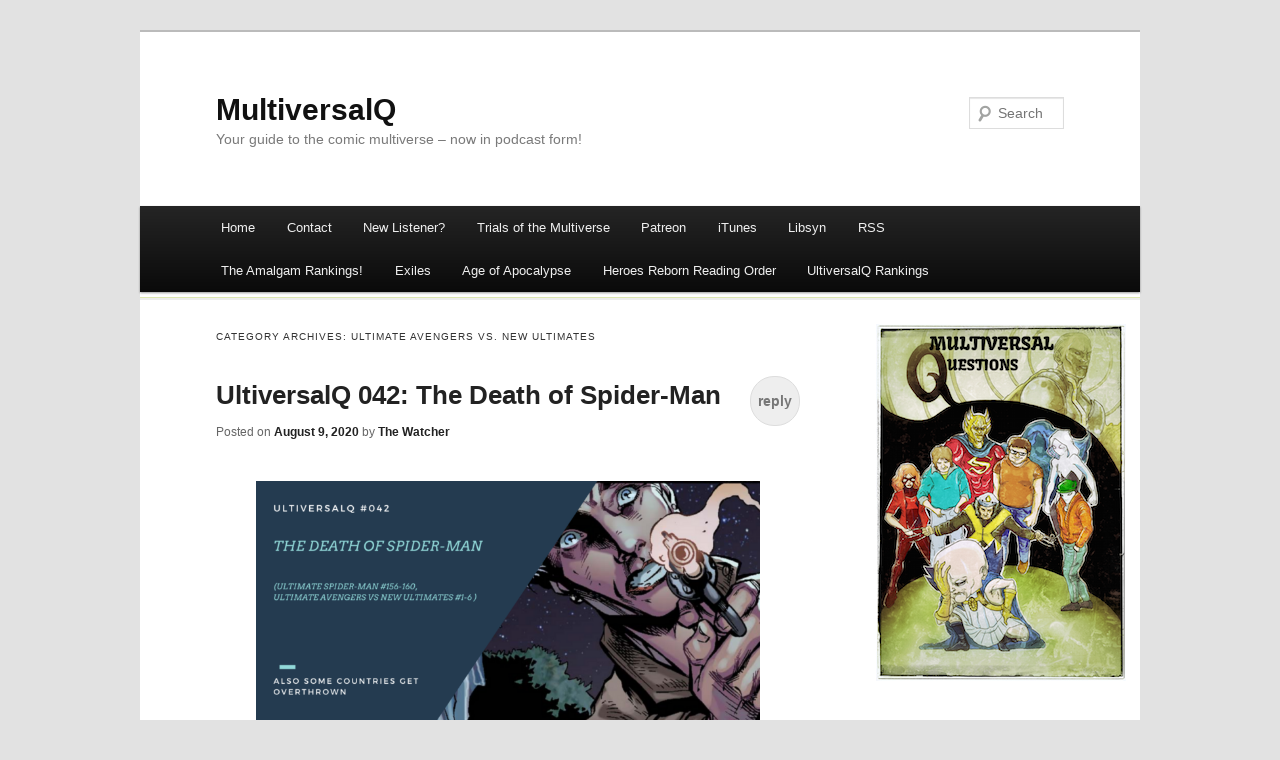

--- FILE ---
content_type: text/html; charset=UTF-8
request_url: https://www.multiversalq.com/category/podcast/ultiversalq/ultimate-avengers-vs-new-ultimates/
body_size: 9355
content:
<!DOCTYPE html>
<!--[if IE 7]>
<html id="ie7" lang="en-US">
<![endif]-->
<!--[if !IE 7]><!-->
<html lang="en-US">
<!--<![endif]-->
<head>
<meta charset="UTF-8" />
<meta name="viewport" content="width=device-width" />
<title>Ultimate Avengers vs. New Ultimates | MultiversalQ</title>
<link rel="profile" href="http://gmpg.org/xfn/11" />
<link rel="pingback" href="https://www.multiversalq.com/xmlrpc.php" />
<!--[if lt IE 9]>
<script src="https://www.multiversalq.com/wp-content/themes/duster/js/html5.js" type="text/javascript"></script>
<![endif]-->

<meta name='robots' content='max-image-preview:large' />
	<style>img:is([sizes="auto" i], [sizes^="auto," i]) { contain-intrinsic-size: 3000px 1500px }</style>
	<link rel="alternate" type="application/rss+xml" title="MultiversalQ &raquo; Feed" href="https://www.multiversalq.com/feed/" />
<link rel="alternate" type="application/rss+xml" title="MultiversalQ &raquo; Comments Feed" href="https://www.multiversalq.com/comments/feed/" />
<link rel="alternate" type="application/rss+xml" title="MultiversalQ &raquo; Ultimate Avengers vs. New Ultimates Category Feed" href="https://www.multiversalq.com/category/podcast/ultiversalq/ultimate-avengers-vs-new-ultimates/feed/" />
<script type="text/javascript">
/* <![CDATA[ */
window._wpemojiSettings = {"baseUrl":"https:\/\/s.w.org\/images\/core\/emoji\/16.0.1\/72x72\/","ext":".png","svgUrl":"https:\/\/s.w.org\/images\/core\/emoji\/16.0.1\/svg\/","svgExt":".svg","source":{"concatemoji":"https:\/\/www.multiversalq.com\/wp-includes\/js\/wp-emoji-release.min.js?ver=6.8.3"}};
/*! This file is auto-generated */
!function(s,n){var o,i,e;function c(e){try{var t={supportTests:e,timestamp:(new Date).valueOf()};sessionStorage.setItem(o,JSON.stringify(t))}catch(e){}}function p(e,t,n){e.clearRect(0,0,e.canvas.width,e.canvas.height),e.fillText(t,0,0);var t=new Uint32Array(e.getImageData(0,0,e.canvas.width,e.canvas.height).data),a=(e.clearRect(0,0,e.canvas.width,e.canvas.height),e.fillText(n,0,0),new Uint32Array(e.getImageData(0,0,e.canvas.width,e.canvas.height).data));return t.every(function(e,t){return e===a[t]})}function u(e,t){e.clearRect(0,0,e.canvas.width,e.canvas.height),e.fillText(t,0,0);for(var n=e.getImageData(16,16,1,1),a=0;a<n.data.length;a++)if(0!==n.data[a])return!1;return!0}function f(e,t,n,a){switch(t){case"flag":return n(e,"\ud83c\udff3\ufe0f\u200d\u26a7\ufe0f","\ud83c\udff3\ufe0f\u200b\u26a7\ufe0f")?!1:!n(e,"\ud83c\udde8\ud83c\uddf6","\ud83c\udde8\u200b\ud83c\uddf6")&&!n(e,"\ud83c\udff4\udb40\udc67\udb40\udc62\udb40\udc65\udb40\udc6e\udb40\udc67\udb40\udc7f","\ud83c\udff4\u200b\udb40\udc67\u200b\udb40\udc62\u200b\udb40\udc65\u200b\udb40\udc6e\u200b\udb40\udc67\u200b\udb40\udc7f");case"emoji":return!a(e,"\ud83e\udedf")}return!1}function g(e,t,n,a){var r="undefined"!=typeof WorkerGlobalScope&&self instanceof WorkerGlobalScope?new OffscreenCanvas(300,150):s.createElement("canvas"),o=r.getContext("2d",{willReadFrequently:!0}),i=(o.textBaseline="top",o.font="600 32px Arial",{});return e.forEach(function(e){i[e]=t(o,e,n,a)}),i}function t(e){var t=s.createElement("script");t.src=e,t.defer=!0,s.head.appendChild(t)}"undefined"!=typeof Promise&&(o="wpEmojiSettingsSupports",i=["flag","emoji"],n.supports={everything:!0,everythingExceptFlag:!0},e=new Promise(function(e){s.addEventListener("DOMContentLoaded",e,{once:!0})}),new Promise(function(t){var n=function(){try{var e=JSON.parse(sessionStorage.getItem(o));if("object"==typeof e&&"number"==typeof e.timestamp&&(new Date).valueOf()<e.timestamp+604800&&"object"==typeof e.supportTests)return e.supportTests}catch(e){}return null}();if(!n){if("undefined"!=typeof Worker&&"undefined"!=typeof OffscreenCanvas&&"undefined"!=typeof URL&&URL.createObjectURL&&"undefined"!=typeof Blob)try{var e="postMessage("+g.toString()+"("+[JSON.stringify(i),f.toString(),p.toString(),u.toString()].join(",")+"));",a=new Blob([e],{type:"text/javascript"}),r=new Worker(URL.createObjectURL(a),{name:"wpTestEmojiSupports"});return void(r.onmessage=function(e){c(n=e.data),r.terminate(),t(n)})}catch(e){}c(n=g(i,f,p,u))}t(n)}).then(function(e){for(var t in e)n.supports[t]=e[t],n.supports.everything=n.supports.everything&&n.supports[t],"flag"!==t&&(n.supports.everythingExceptFlag=n.supports.everythingExceptFlag&&n.supports[t]);n.supports.everythingExceptFlag=n.supports.everythingExceptFlag&&!n.supports.flag,n.DOMReady=!1,n.readyCallback=function(){n.DOMReady=!0}}).then(function(){return e}).then(function(){var e;n.supports.everything||(n.readyCallback(),(e=n.source||{}).concatemoji?t(e.concatemoji):e.wpemoji&&e.twemoji&&(t(e.twemoji),t(e.wpemoji)))}))}((window,document),window._wpemojiSettings);
/* ]]> */
</script>
<style id='wp-emoji-styles-inline-css' type='text/css'>

	img.wp-smiley, img.emoji {
		display: inline !important;
		border: none !important;
		box-shadow: none !important;
		height: 1em !important;
		width: 1em !important;
		margin: 0 0.07em !important;
		vertical-align: -0.1em !important;
		background: none !important;
		padding: 0 !important;
	}
</style>
<link rel='stylesheet' id='wp-block-library-css' href='https://www.multiversalq.com/wp-includes/css/dist/block-library/style.min.css?ver=6.8.3' type='text/css' media='all' />
<style id='classic-theme-styles-inline-css' type='text/css'>
/*! This file is auto-generated */
.wp-block-button__link{color:#fff;background-color:#32373c;border-radius:9999px;box-shadow:none;text-decoration:none;padding:calc(.667em + 2px) calc(1.333em + 2px);font-size:1.125em}.wp-block-file__button{background:#32373c;color:#fff;text-decoration:none}
</style>
<style id='global-styles-inline-css' type='text/css'>
:root{--wp--preset--aspect-ratio--square: 1;--wp--preset--aspect-ratio--4-3: 4/3;--wp--preset--aspect-ratio--3-4: 3/4;--wp--preset--aspect-ratio--3-2: 3/2;--wp--preset--aspect-ratio--2-3: 2/3;--wp--preset--aspect-ratio--16-9: 16/9;--wp--preset--aspect-ratio--9-16: 9/16;--wp--preset--color--black: #000000;--wp--preset--color--cyan-bluish-gray: #abb8c3;--wp--preset--color--white: #ffffff;--wp--preset--color--pale-pink: #f78da7;--wp--preset--color--vivid-red: #cf2e2e;--wp--preset--color--luminous-vivid-orange: #ff6900;--wp--preset--color--luminous-vivid-amber: #fcb900;--wp--preset--color--light-green-cyan: #7bdcb5;--wp--preset--color--vivid-green-cyan: #00d084;--wp--preset--color--pale-cyan-blue: #8ed1fc;--wp--preset--color--vivid-cyan-blue: #0693e3;--wp--preset--color--vivid-purple: #9b51e0;--wp--preset--gradient--vivid-cyan-blue-to-vivid-purple: linear-gradient(135deg,rgba(6,147,227,1) 0%,rgb(155,81,224) 100%);--wp--preset--gradient--light-green-cyan-to-vivid-green-cyan: linear-gradient(135deg,rgb(122,220,180) 0%,rgb(0,208,130) 100%);--wp--preset--gradient--luminous-vivid-amber-to-luminous-vivid-orange: linear-gradient(135deg,rgba(252,185,0,1) 0%,rgba(255,105,0,1) 100%);--wp--preset--gradient--luminous-vivid-orange-to-vivid-red: linear-gradient(135deg,rgba(255,105,0,1) 0%,rgb(207,46,46) 100%);--wp--preset--gradient--very-light-gray-to-cyan-bluish-gray: linear-gradient(135deg,rgb(238,238,238) 0%,rgb(169,184,195) 100%);--wp--preset--gradient--cool-to-warm-spectrum: linear-gradient(135deg,rgb(74,234,220) 0%,rgb(151,120,209) 20%,rgb(207,42,186) 40%,rgb(238,44,130) 60%,rgb(251,105,98) 80%,rgb(254,248,76) 100%);--wp--preset--gradient--blush-light-purple: linear-gradient(135deg,rgb(255,206,236) 0%,rgb(152,150,240) 100%);--wp--preset--gradient--blush-bordeaux: linear-gradient(135deg,rgb(254,205,165) 0%,rgb(254,45,45) 50%,rgb(107,0,62) 100%);--wp--preset--gradient--luminous-dusk: linear-gradient(135deg,rgb(255,203,112) 0%,rgb(199,81,192) 50%,rgb(65,88,208) 100%);--wp--preset--gradient--pale-ocean: linear-gradient(135deg,rgb(255,245,203) 0%,rgb(182,227,212) 50%,rgb(51,167,181) 100%);--wp--preset--gradient--electric-grass: linear-gradient(135deg,rgb(202,248,128) 0%,rgb(113,206,126) 100%);--wp--preset--gradient--midnight: linear-gradient(135deg,rgb(2,3,129) 0%,rgb(40,116,252) 100%);--wp--preset--font-size--small: 13px;--wp--preset--font-size--medium: 20px;--wp--preset--font-size--large: 36px;--wp--preset--font-size--x-large: 42px;--wp--preset--spacing--20: 0.44rem;--wp--preset--spacing--30: 0.67rem;--wp--preset--spacing--40: 1rem;--wp--preset--spacing--50: 1.5rem;--wp--preset--spacing--60: 2.25rem;--wp--preset--spacing--70: 3.38rem;--wp--preset--spacing--80: 5.06rem;--wp--preset--shadow--natural: 6px 6px 9px rgba(0, 0, 0, 0.2);--wp--preset--shadow--deep: 12px 12px 50px rgba(0, 0, 0, 0.4);--wp--preset--shadow--sharp: 6px 6px 0px rgba(0, 0, 0, 0.2);--wp--preset--shadow--outlined: 6px 6px 0px -3px rgba(255, 255, 255, 1), 6px 6px rgba(0, 0, 0, 1);--wp--preset--shadow--crisp: 6px 6px 0px rgba(0, 0, 0, 1);}:where(.is-layout-flex){gap: 0.5em;}:where(.is-layout-grid){gap: 0.5em;}body .is-layout-flex{display: flex;}.is-layout-flex{flex-wrap: wrap;align-items: center;}.is-layout-flex > :is(*, div){margin: 0;}body .is-layout-grid{display: grid;}.is-layout-grid > :is(*, div){margin: 0;}:where(.wp-block-columns.is-layout-flex){gap: 2em;}:where(.wp-block-columns.is-layout-grid){gap: 2em;}:where(.wp-block-post-template.is-layout-flex){gap: 1.25em;}:where(.wp-block-post-template.is-layout-grid){gap: 1.25em;}.has-black-color{color: var(--wp--preset--color--black) !important;}.has-cyan-bluish-gray-color{color: var(--wp--preset--color--cyan-bluish-gray) !important;}.has-white-color{color: var(--wp--preset--color--white) !important;}.has-pale-pink-color{color: var(--wp--preset--color--pale-pink) !important;}.has-vivid-red-color{color: var(--wp--preset--color--vivid-red) !important;}.has-luminous-vivid-orange-color{color: var(--wp--preset--color--luminous-vivid-orange) !important;}.has-luminous-vivid-amber-color{color: var(--wp--preset--color--luminous-vivid-amber) !important;}.has-light-green-cyan-color{color: var(--wp--preset--color--light-green-cyan) !important;}.has-vivid-green-cyan-color{color: var(--wp--preset--color--vivid-green-cyan) !important;}.has-pale-cyan-blue-color{color: var(--wp--preset--color--pale-cyan-blue) !important;}.has-vivid-cyan-blue-color{color: var(--wp--preset--color--vivid-cyan-blue) !important;}.has-vivid-purple-color{color: var(--wp--preset--color--vivid-purple) !important;}.has-black-background-color{background-color: var(--wp--preset--color--black) !important;}.has-cyan-bluish-gray-background-color{background-color: var(--wp--preset--color--cyan-bluish-gray) !important;}.has-white-background-color{background-color: var(--wp--preset--color--white) !important;}.has-pale-pink-background-color{background-color: var(--wp--preset--color--pale-pink) !important;}.has-vivid-red-background-color{background-color: var(--wp--preset--color--vivid-red) !important;}.has-luminous-vivid-orange-background-color{background-color: var(--wp--preset--color--luminous-vivid-orange) !important;}.has-luminous-vivid-amber-background-color{background-color: var(--wp--preset--color--luminous-vivid-amber) !important;}.has-light-green-cyan-background-color{background-color: var(--wp--preset--color--light-green-cyan) !important;}.has-vivid-green-cyan-background-color{background-color: var(--wp--preset--color--vivid-green-cyan) !important;}.has-pale-cyan-blue-background-color{background-color: var(--wp--preset--color--pale-cyan-blue) !important;}.has-vivid-cyan-blue-background-color{background-color: var(--wp--preset--color--vivid-cyan-blue) !important;}.has-vivid-purple-background-color{background-color: var(--wp--preset--color--vivid-purple) !important;}.has-black-border-color{border-color: var(--wp--preset--color--black) !important;}.has-cyan-bluish-gray-border-color{border-color: var(--wp--preset--color--cyan-bluish-gray) !important;}.has-white-border-color{border-color: var(--wp--preset--color--white) !important;}.has-pale-pink-border-color{border-color: var(--wp--preset--color--pale-pink) !important;}.has-vivid-red-border-color{border-color: var(--wp--preset--color--vivid-red) !important;}.has-luminous-vivid-orange-border-color{border-color: var(--wp--preset--color--luminous-vivid-orange) !important;}.has-luminous-vivid-amber-border-color{border-color: var(--wp--preset--color--luminous-vivid-amber) !important;}.has-light-green-cyan-border-color{border-color: var(--wp--preset--color--light-green-cyan) !important;}.has-vivid-green-cyan-border-color{border-color: var(--wp--preset--color--vivid-green-cyan) !important;}.has-pale-cyan-blue-border-color{border-color: var(--wp--preset--color--pale-cyan-blue) !important;}.has-vivid-cyan-blue-border-color{border-color: var(--wp--preset--color--vivid-cyan-blue) !important;}.has-vivid-purple-border-color{border-color: var(--wp--preset--color--vivid-purple) !important;}.has-vivid-cyan-blue-to-vivid-purple-gradient-background{background: var(--wp--preset--gradient--vivid-cyan-blue-to-vivid-purple) !important;}.has-light-green-cyan-to-vivid-green-cyan-gradient-background{background: var(--wp--preset--gradient--light-green-cyan-to-vivid-green-cyan) !important;}.has-luminous-vivid-amber-to-luminous-vivid-orange-gradient-background{background: var(--wp--preset--gradient--luminous-vivid-amber-to-luminous-vivid-orange) !important;}.has-luminous-vivid-orange-to-vivid-red-gradient-background{background: var(--wp--preset--gradient--luminous-vivid-orange-to-vivid-red) !important;}.has-very-light-gray-to-cyan-bluish-gray-gradient-background{background: var(--wp--preset--gradient--very-light-gray-to-cyan-bluish-gray) !important;}.has-cool-to-warm-spectrum-gradient-background{background: var(--wp--preset--gradient--cool-to-warm-spectrum) !important;}.has-blush-light-purple-gradient-background{background: var(--wp--preset--gradient--blush-light-purple) !important;}.has-blush-bordeaux-gradient-background{background: var(--wp--preset--gradient--blush-bordeaux) !important;}.has-luminous-dusk-gradient-background{background: var(--wp--preset--gradient--luminous-dusk) !important;}.has-pale-ocean-gradient-background{background: var(--wp--preset--gradient--pale-ocean) !important;}.has-electric-grass-gradient-background{background: var(--wp--preset--gradient--electric-grass) !important;}.has-midnight-gradient-background{background: var(--wp--preset--gradient--midnight) !important;}.has-small-font-size{font-size: var(--wp--preset--font-size--small) !important;}.has-medium-font-size{font-size: var(--wp--preset--font-size--medium) !important;}.has-large-font-size{font-size: var(--wp--preset--font-size--large) !important;}.has-x-large-font-size{font-size: var(--wp--preset--font-size--x-large) !important;}
:where(.wp-block-post-template.is-layout-flex){gap: 1.25em;}:where(.wp-block-post-template.is-layout-grid){gap: 1.25em;}
:where(.wp-block-columns.is-layout-flex){gap: 2em;}:where(.wp-block-columns.is-layout-grid){gap: 2em;}
:root :where(.wp-block-pullquote){font-size: 1.5em;line-height: 1.6;}
</style>
<link rel='stylesheet' id='duster-css' href='https://www.multiversalq.com/wp-content/themes/duster/style.css?ver=6.8.3' type='text/css' media='all' />
<style id='akismet-widget-style-inline-css' type='text/css'>

			.a-stats {
				--akismet-color-mid-green: #357b49;
				--akismet-color-white: #fff;
				--akismet-color-light-grey: #f6f7f7;

				max-width: 350px;
				width: auto;
			}

			.a-stats * {
				all: unset;
				box-sizing: border-box;
			}

			.a-stats strong {
				font-weight: 600;
			}

			.a-stats a.a-stats__link,
			.a-stats a.a-stats__link:visited,
			.a-stats a.a-stats__link:active {
				background: var(--akismet-color-mid-green);
				border: none;
				box-shadow: none;
				border-radius: 8px;
				color: var(--akismet-color-white);
				cursor: pointer;
				display: block;
				font-family: -apple-system, BlinkMacSystemFont, 'Segoe UI', 'Roboto', 'Oxygen-Sans', 'Ubuntu', 'Cantarell', 'Helvetica Neue', sans-serif;
				font-weight: 500;
				padding: 12px;
				text-align: center;
				text-decoration: none;
				transition: all 0.2s ease;
			}

			/* Extra specificity to deal with TwentyTwentyOne focus style */
			.widget .a-stats a.a-stats__link:focus {
				background: var(--akismet-color-mid-green);
				color: var(--akismet-color-white);
				text-decoration: none;
			}

			.a-stats a.a-stats__link:hover {
				filter: brightness(110%);
				box-shadow: 0 4px 12px rgba(0, 0, 0, 0.06), 0 0 2px rgba(0, 0, 0, 0.16);
			}

			.a-stats .count {
				color: var(--akismet-color-white);
				display: block;
				font-size: 1.5em;
				line-height: 1.4;
				padding: 0 13px;
				white-space: nowrap;
			}
		
</style>
<link rel="https://api.w.org/" href="https://www.multiversalq.com/wp-json/" /><link rel="alternate" title="JSON" type="application/json" href="https://www.multiversalq.com/wp-json/wp/v2/categories/1020" /><link rel="EditURI" type="application/rsd+xml" title="RSD" href="https://www.multiversalq.com/xmlrpc.php?rsd" />
<meta name="generator" content="WordPress 6.8.3" />
</head>

<body class="archive category category-ultimate-avengers-vs-new-ultimates category-1020 wp-theme-duster">
<div id="page" class="hfeed">
	<header id="branding" role="banner">
			<hgroup>
				<h1 id="site-title"><span><a href="https://www.multiversalq.com/" title="MultiversalQ" rel="home">MultiversalQ</a></span></h1>
				<h2 id="site-description">Your guide to the comic multiverse &#8211; now in podcast form!</h2>
			</hgroup>

			
							<form method="get" id="searchform" action="https://www.multiversalq.com/">
	<input type="text" class="field" name="s" id="s" placeholder="Search" />
	<input type="submit" class="submit" name="submit" id="searchsubmit" value="Search" />
</form>
			
			<nav id="access" role="navigation">
				<h1 class="section-heading">Main menu</h1>
				<div class="skip-link screen-reader-text"><a href="#content" title="Skip to content">Skip to content</a></div>

				<div class="menu-menu-1-container"><ul id="menu-menu-1" class="menu"><li id="menu-item-27" class="menu-item menu-item-type-custom menu-item-object-custom menu-item-home menu-item-27"><a href="https://www.multiversalq.com/">Home</a></li>
<li id="menu-item-28" class="menu-item menu-item-type-post_type menu-item-object-page menu-item-28"><a href="https://www.multiversalq.com/sample-page/">Contact</a></li>
<li id="menu-item-1443" class="menu-item menu-item-type-post_type menu-item-object-page menu-item-1443"><a href="https://www.multiversalq.com/new-listener/">New Listener?</a></li>
<li id="menu-item-29" class="menu-item menu-item-type-post_type menu-item-object-page menu-item-29"><a href="https://www.multiversalq.com/trial-of-the-multiverse/">Trials of the Multiverse</a></li>
<li id="menu-item-326" class="menu-item menu-item-type-custom menu-item-object-custom menu-item-326"><a href="https://www.patreon.com/lukeherr">Patreon</a></li>
<li id="menu-item-30" class="menu-item menu-item-type-custom menu-item-object-custom menu-item-30"><a href="https://itunes.apple.com/us/podcast/multiversalqs-podcast/id977047341">iTunes</a></li>
<li id="menu-item-646" class="menu-item menu-item-type-custom menu-item-object-custom menu-item-646"><a href="http://directory.libsyn.com/shows/view/id/multiversalq">Libsyn</a></li>
<li id="menu-item-31" class="menu-item menu-item-type-custom menu-item-object-custom menu-item-31"><a href="http://multiversalq.libsyn.com/rss">RSS</a></li>
<li id="menu-item-2232" class="menu-item menu-item-type-post_type menu-item-object-page menu-item-2232"><a href="https://www.multiversalq.com/the-amalgam-rankings/">The Amalgam Rankings!</a></li>
<li id="menu-item-2816" class="menu-item menu-item-type-taxonomy menu-item-object-category menu-item-2816"><a href="https://www.multiversalq.com/category/podcast/exiles/">Exiles</a></li>
<li id="menu-item-2817" class="menu-item menu-item-type-taxonomy menu-item-object-category menu-item-2817"><a href="https://www.multiversalq.com/category/podcast/age-of-apocalypse/">Age of Apocalypse</a></li>
<li id="menu-item-5383" class="menu-item menu-item-type-post_type menu-item-object-page menu-item-5383"><a href="https://www.multiversalq.com/heroes-reborn-reading-order/">Heroes Reborn Reading Order</a></li>
<li id="menu-item-7547" class="menu-item menu-item-type-post_type menu-item-object-page menu-item-7547"><a href="https://www.multiversalq.com/ultiversalq-rankings/">UltiversalQ Rankings</a></li>
</ul></div>			</nav><!-- #access -->
	</header><!-- #branding -->


	<div id="main">
<section id="primary">
	<div id="content" role="main">

		<header class="page-header">
			<h1 class="page-title">Category Archives: <span>Ultimate Avengers vs. New Ultimates</span></h1>

					</header>

		
				
			
	<article id="post-9302" class="post-9302 post type-post status-publish format-standard has-post-thumbnail hentry category-podcast category-ultimate-avengers-vs-new-ultimates category-ultimate-comics-spider-man category-ultimate-spider-man tag-death tag-gregory-stark tag-peter-parker">
		<header class="entry-header">
			<h1 class="entry-title"><a href="https://www.multiversalq.com/ultiversalq-042-the-death-of-spider-man/" rel="bookmark">UltiversalQ 042: The Death of Spider-Man</a></h1>

						<div class="entry-meta">
				<span class="sep">Posted on </span><a href="https://www.multiversalq.com/ultiversalq-042-the-death-of-spider-man/" rel="bookmark"><time class="entry-date" datetime="2020-08-09T20:12:20-04:00" pubdate>August 9, 2020</time></a> <span class="sep"> by </span> <span class="author vcard"><a class="url fn n" href="https://www.multiversalq.com/author/administrator/" title="View all posts by The Watcher">The Watcher</a></span>			</div><!-- .entry-meta -->
			
						<div class="comments-link">
				<a href="https://www.multiversalq.com/ultiversalq-042-the-death-of-spider-man/#respond"><span class="leave-reply">Reply</span></a>			</div>
					</header><!-- .entry-header -->

				<div class="entry-content">
			
<figure class="wp-block-image size-large is-resized"><img fetchpriority="high" decoding="async" src="https://www.multiversalq.com/wp-content/uploads/2020/08/UltiversalQ-042-2.png" alt="" class="wp-image-9301" width="512" height="256" srcset="https://www.multiversalq.com/wp-content/uploads/2020/08/UltiversalQ-042-2.png 1024w, https://www.multiversalq.com/wp-content/uploads/2020/08/UltiversalQ-042-2-300x150.png 300w, https://www.multiversalq.com/wp-content/uploads/2020/08/UltiversalQ-042-2-768x384.png 768w, https://www.multiversalq.com/wp-content/uploads/2020/08/UltiversalQ-042-2-1000x500.png 1000w, https://www.multiversalq.com/wp-content/uploads/2020/08/UltiversalQ-042-2-500x250.png 500w" sizes="(max-width: 512px) 100vw, 512px" /></figure>



<figure><iframe src="https://pinecast.com/player/a5d788e7-16e1-4802-a853-58618fd2da65?theme=thick" height="200" width="100%"></iframe></figure>



<p>Oh no! Luke and Devin spoiled it in the title of this comic! But luckily we didn&#8217;t spoil anything else! Like how the fallout of the Triskelion in Iran leads to problems or how Gregory Stark wants more Triskelions and some beefy boys have to stop him! Or wait, that was more spoilers…</p>



<p><strong>Comics Covered</strong></p>



<ul class="wp-block-list"><li>Ultimate Spider-Man #156-160</li><li>Ultimate Avengers vs. New Ultimates #1-6</li></ul>



<p>Check out the image gallery and show notes after the jump.</p>



 <a href="https://www.multiversalq.com/ultiversalq-042-the-death-of-spider-man/#more-9302" class="more-link">Continue reading <span class="meta-nav">&rarr;</span></a>					</div><!-- .entry-content -->
		
		<footer class="entry-meta">
						<span class="cat-links"><span class="entry-utility-prep entry-utility-prep-cat-links">Posted in</span> <a href="https://www.multiversalq.com/category/podcast/" rel="category tag">Podcast</a>, <a href="https://www.multiversalq.com/category/podcast/ultiversalq/ultimate-avengers-vs-new-ultimates/" rel="category tag">Ultimate Avengers vs. New Ultimates</a>, <a href="https://www.multiversalq.com/category/podcast/ultiversalq/ultimate-comics-spider-man/" rel="category tag">Ultimate Comics Spider-Man</a>, <a href="https://www.multiversalq.com/category/podcast/ultiversalq/ultimate-spider-man/" rel="category tag">Ultimate Spider-Man</a></span>
			<span class="sep"> | </span> <span class="tag-links"><span class="entry-utility-prep entry-utility-prep-tag-links">Tagged</span> <a href="https://www.multiversalq.com/tag/death/" rel="tag">death</a>, <a href="https://www.multiversalq.com/tag/gregory-stark/" rel="tag">gregory stark</a>, <a href="https://www.multiversalq.com/tag/peter-parker/" rel="tag">peter parker</a></span>			
						<span class="sep"> | </span>
			<span class="comments-link"><a href="https://www.multiversalq.com/ultiversalq-042-the-death-of-spider-man/#respond"><span class="leave-reply">Leave a reply</span></a></span>
			
					</footer><!-- #entry-meta -->
	</article><!-- #post-## -->

		
		
	</div><!-- #content -->
</section><!-- #primary -->

<div id="secondary" class="widget-area" role="complementary">
	<aside id="text-3" class="widget widget_text">			<div class="textwidget"><img src="https://www.multiversalq.com/wp-content/uploads/2015/03/multiversalqimg.png"></div>
		</aside>
		<aside id="recent-posts-2" class="widget widget_recent_entries">
		<h1 class="widget-title">RECENT POST</h1>
		<ul>
											<li>
					<a href="https://www.multiversalq.com/ultiversalq-53-devins-top-54-weezer-songs/">UltiversalQ 53: Devin&#8217;s Top 54 Weezer Songs</a>
											<span class="post-date">January 10, 2021</span>
									</li>
											<li>
					<a href="https://www.multiversalq.com/ultiversalq-52-teen-problemz/">UltiversalQ 52: Teen Problemz</a>
											<span class="post-date">December 27, 2020</span>
									</li>
											<li>
					<a href="https://www.multiversalq.com/episode-350-die-hard-2020/">Episode 350: Die Hard 2020</a>
											<span class="post-date">December 25, 2020</span>
									</li>
											<li>
					<a href="https://www.multiversalq.com/ultiversalq-51-phase-into-god-and-kill-him/">UltiversalQ 51: Phase Into God And Kill Him</a>
											<span class="post-date">December 13, 2020</span>
									</li>
											<li>
					<a href="https://www.multiversalq.com/ultiversalq-50-its-not-a-tumor/">UltiversalQ 50: It&#8217;s Not A Tumor</a>
											<span class="post-date">November 29, 2020</span>
									</li>
					</ul>

		</aside><aside id="archives-2" class="widget widget_archive"><h1 class="widget-title">ARCHIVES</h1>
			<ul>
					<li><a href='https://www.multiversalq.com/2021/01/'>January 2021</a></li>
	<li><a href='https://www.multiversalq.com/2020/12/'>December 2020</a></li>
	<li><a href='https://www.multiversalq.com/2020/11/'>November 2020</a></li>
	<li><a href='https://www.multiversalq.com/2020/10/'>October 2020</a></li>
	<li><a href='https://www.multiversalq.com/2020/09/'>September 2020</a></li>
	<li><a href='https://www.multiversalq.com/2020/08/'>August 2020</a></li>
	<li><a href='https://www.multiversalq.com/2020/07/'>July 2020</a></li>
	<li><a href='https://www.multiversalq.com/2020/06/'>June 2020</a></li>
	<li><a href='https://www.multiversalq.com/2020/05/'>May 2020</a></li>
	<li><a href='https://www.multiversalq.com/2020/04/'>April 2020</a></li>
	<li><a href='https://www.multiversalq.com/2020/03/'>March 2020</a></li>
	<li><a href='https://www.multiversalq.com/2020/02/'>February 2020</a></li>
	<li><a href='https://www.multiversalq.com/2020/01/'>January 2020</a></li>
	<li><a href='https://www.multiversalq.com/2019/12/'>December 2019</a></li>
	<li><a href='https://www.multiversalq.com/2019/11/'>November 2019</a></li>
	<li><a href='https://www.multiversalq.com/2019/10/'>October 2019</a></li>
	<li><a href='https://www.multiversalq.com/2019/09/'>September 2019</a></li>
	<li><a href='https://www.multiversalq.com/2019/08/'>August 2019</a></li>
	<li><a href='https://www.multiversalq.com/2019/07/'>July 2019</a></li>
	<li><a href='https://www.multiversalq.com/2019/06/'>June 2019</a></li>
	<li><a href='https://www.multiversalq.com/2019/05/'>May 2019</a></li>
	<li><a href='https://www.multiversalq.com/2019/04/'>April 2019</a></li>
	<li><a href='https://www.multiversalq.com/2019/03/'>March 2019</a></li>
	<li><a href='https://www.multiversalq.com/2019/02/'>February 2019</a></li>
	<li><a href='https://www.multiversalq.com/2019/01/'>January 2019</a></li>
	<li><a href='https://www.multiversalq.com/2018/12/'>December 2018</a></li>
	<li><a href='https://www.multiversalq.com/2018/11/'>November 2018</a></li>
	<li><a href='https://www.multiversalq.com/2018/10/'>October 2018</a></li>
	<li><a href='https://www.multiversalq.com/2018/09/'>September 2018</a></li>
	<li><a href='https://www.multiversalq.com/2018/08/'>August 2018</a></li>
	<li><a href='https://www.multiversalq.com/2018/07/'>July 2018</a></li>
	<li><a href='https://www.multiversalq.com/2018/06/'>June 2018</a></li>
	<li><a href='https://www.multiversalq.com/2018/05/'>May 2018</a></li>
	<li><a href='https://www.multiversalq.com/2018/04/'>April 2018</a></li>
	<li><a href='https://www.multiversalq.com/2018/03/'>March 2018</a></li>
	<li><a href='https://www.multiversalq.com/2018/02/'>February 2018</a></li>
	<li><a href='https://www.multiversalq.com/2018/01/'>January 2018</a></li>
	<li><a href='https://www.multiversalq.com/2017/12/'>December 2017</a></li>
	<li><a href='https://www.multiversalq.com/2017/11/'>November 2017</a></li>
	<li><a href='https://www.multiversalq.com/2017/10/'>October 2017</a></li>
	<li><a href='https://www.multiversalq.com/2017/09/'>September 2017</a></li>
	<li><a href='https://www.multiversalq.com/2017/08/'>August 2017</a></li>
	<li><a href='https://www.multiversalq.com/2017/07/'>July 2017</a></li>
	<li><a href='https://www.multiversalq.com/2017/06/'>June 2017</a></li>
	<li><a href='https://www.multiversalq.com/2017/05/'>May 2017</a></li>
	<li><a href='https://www.multiversalq.com/2017/04/'>April 2017</a></li>
	<li><a href='https://www.multiversalq.com/2017/03/'>March 2017</a></li>
	<li><a href='https://www.multiversalq.com/2017/02/'>February 2017</a></li>
	<li><a href='https://www.multiversalq.com/2017/01/'>January 2017</a></li>
	<li><a href='https://www.multiversalq.com/2016/12/'>December 2016</a></li>
	<li><a href='https://www.multiversalq.com/2016/11/'>November 2016</a></li>
	<li><a href='https://www.multiversalq.com/2016/10/'>October 2016</a></li>
	<li><a href='https://www.multiversalq.com/2016/09/'>September 2016</a></li>
	<li><a href='https://www.multiversalq.com/2016/08/'>August 2016</a></li>
	<li><a href='https://www.multiversalq.com/2016/07/'>July 2016</a></li>
	<li><a href='https://www.multiversalq.com/2016/06/'>June 2016</a></li>
	<li><a href='https://www.multiversalq.com/2016/05/'>May 2016</a></li>
	<li><a href='https://www.multiversalq.com/2016/04/'>April 2016</a></li>
	<li><a href='https://www.multiversalq.com/2016/03/'>March 2016</a></li>
	<li><a href='https://www.multiversalq.com/2016/02/'>February 2016</a></li>
	<li><a href='https://www.multiversalq.com/2016/01/'>January 2016</a></li>
	<li><a href='https://www.multiversalq.com/2015/12/'>December 2015</a></li>
	<li><a href='https://www.multiversalq.com/2015/11/'>November 2015</a></li>
	<li><a href='https://www.multiversalq.com/2015/10/'>October 2015</a></li>
	<li><a href='https://www.multiversalq.com/2015/09/'>September 2015</a></li>
	<li><a href='https://www.multiversalq.com/2015/08/'>August 2015</a></li>
	<li><a href='https://www.multiversalq.com/2015/07/'>July 2015</a></li>
	<li><a href='https://www.multiversalq.com/2015/06/'>June 2015</a></li>
	<li><a href='https://www.multiversalq.com/2015/05/'>May 2015</a></li>
	<li><a href='https://www.multiversalq.com/2015/04/'>April 2015</a></li>
	<li><a href='https://www.multiversalq.com/2015/03/'>March 2015</a></li>
			</ul>

			</aside><aside id="categories-2" class="widget widget_categories"><h1 class="widget-title">Categories</h1>
			<ul>
					<li class="cat-item cat-item-778"><a href="https://www.multiversalq.com/category/podcast/adventureview/">Adventureview</a>
</li>
	<li class="cat-item cat-item-378"><a href="https://www.multiversalq.com/category/podcast/age-of-apocalypse/">Age of Apocalypse</a>
</li>
	<li class="cat-item cat-item-1051"><a href="https://www.multiversalq.com/category/podcast/ultiversalq/all-new-ultimates/">All-New Ultimates</a>
</li>
	<li class="cat-item cat-item-61"><a href="https://www.multiversalq.com/category/bonus-content/">Bonus Content</a>
</li>
	<li class="cat-item cat-item-1041"><a href="https://www.multiversalq.com/category/podcast/ultiversalq/cataclysm/">Cataclysm</a>
</li>
	<li class="cat-item cat-item-1045"><a href="https://www.multiversalq.com/category/podcast/ultiversalq/cataclysm/cataclysm-the-ultimates/">Cataclysm: The Ultimates</a>
</li>
	<li class="cat-item cat-item-1043"><a href="https://www.multiversalq.com/category/podcast/ultiversalq/cataclysm/cataclysm-the-ultimates-last-stand/">Cataclysm: The Ultimates&#039; Last Stand</a>
</li>
	<li class="cat-item cat-item-1046"><a href="https://www.multiversalq.com/category/podcast/ultiversalq/cataclysm/cataclysm-ultimate-comics-spider-man/">Cataclysm: Ultimate Comics Spider-Man</a>
</li>
	<li class="cat-item cat-item-1044"><a href="https://www.multiversalq.com/category/podcast/ultiversalq/cataclysm/cataclysm-x-men/">Cataclysm: X-men</a>
</li>
	<li class="cat-item cat-item-224"><a href="https://www.multiversalq.com/category/contest/">Contest</a>
</li>
	<li class="cat-item cat-item-610"><a href="https://www.multiversalq.com/category/podcast/dc-one-million/">DC One Million</a>
</li>
	<li class="cat-item cat-item-404"><a href="https://www.multiversalq.com/category/podcast/exiles/">Exiles</a>
</li>
	<li class="cat-item cat-item-503"><a href="https://www.multiversalq.com/category/podcast/fan-week/">Fan Week</a>
</li>
	<li class="cat-item cat-item-634"><a href="https://www.multiversalq.com/category/podcast/heroes-reborn/">Heroes Reborn</a>
</li>
	<li class="cat-item cat-item-1049"><a href="https://www.multiversalq.com/category/podcast/holiday-special/">Holiday Special</a>
</li>
	<li class="cat-item cat-item-1042"><a href="https://www.multiversalq.com/category/podcast/ultiversalq/cataclysm/hunger/">Hunger</a>
</li>
	<li class="cat-item cat-item-641"><a href="https://www.multiversalq.com/category/podcast/interview/">Interview</a>
</li>
	<li class="cat-item cat-item-712"><a href="https://www.multiversalq.com/category/podcast/marvel-noir-month/">Marvel Noir Month</a>
</li>
	<li class="cat-item cat-item-821"><a href="https://www.multiversalq.com/category/podcast/marvel-zombies/">Marvel Zombies</a>
</li>
	<li class="cat-item cat-item-1052"><a href="https://www.multiversalq.com/category/podcast/ultiversalq/miles-morales-ultimate-spider-man/">Miles Morales: Ultimate Spider-Man</a>
</li>
	<li class="cat-item cat-item-420"><a href="https://www.multiversalq.com/category/podcast/multiversal-affiliates/">Multiversal Affiliates</a>
</li>
	<li class="cat-item cat-item-625"><a href="https://www.multiversalq.com/category/podcast/multiversalreq/">MultiversalReQ</a>
</li>
	<li class="cat-item cat-item-10"><a href="https://www.multiversalq.com/category/news/">News</a>
</li>
	<li class="cat-item cat-item-275"><a href="https://www.multiversalq.com/category/otherworldly-conversations/">Otherworldly Conversations</a>
</li>
	<li class="cat-item cat-item-2 current-cat-ancestor"><a href="https://www.multiversalq.com/category/podcast/">Podcast</a>
</li>
	<li class="cat-item cat-item-492"><a href="https://www.multiversalq.com/category/podcast/rpg/">RPG</a>
</li>
	<li class="cat-item cat-item-806"><a href="https://www.multiversalq.com/category/podcast/septangent/">SepTangent</a>
</li>
	<li class="cat-item cat-item-170"><a href="https://www.multiversalq.com/category/sketchbook/">Sketchbook</a>
</li>
	<li class="cat-item cat-item-1030"><a href="https://www.multiversalq.com/category/podcast/ultiversalq/spider-men/">Spider-Men</a>
</li>
	<li class="cat-item cat-item-444"><a href="https://www.multiversalq.com/category/podcast/struccimovies/">StrucciMovies</a>
</li>
	<li class="cat-item cat-item-1047"><a href="https://www.multiversalq.com/category/podcast/ultiversalq/cataclysm/survive/">Survive</a>
</li>
	<li class="cat-item cat-item-476"><a href="https://www.multiversalq.com/category/podcast/the-new-universe-series/">The New Universe Series</a>
</li>
	<li class="cat-item cat-item-880"><a href="https://www.multiversalq.com/category/podcast/ultiversalq/ultimates/">The Ultimates</a>
</li>
	<li class="cat-item cat-item-937"><a href="https://www.multiversalq.com/category/podcast/ultiversalq/ultimates/ultimates-2/">The Ultimates 2</a>
</li>
	<li class="cat-item cat-item-977"><a href="https://www.multiversalq.com/category/podcast/ultiversalq/ultimates/the-ultimates-3/">The Ultimates 3</a>
</li>
	<li class="cat-item cat-item-938"><a href="https://www.multiversalq.com/category/podcast/ultiversalq/ultimates/ultimates-annual/">The Ultimates Annual</a>
</li>
	<li class="cat-item cat-item-906"><a href="https://www.multiversalq.com/category/podcast/ultiversalq/ultimate-adventures/">Ultimate Adventures</a>
</li>
	<li class="cat-item cat-item-993"><a href="https://www.multiversalq.com/category/podcast/ultiversalq/ultimate-armor-wars/">Ultimate Armor Wars</a>
</li>
	<li class="cat-item cat-item-1020 current-cat"><a aria-current="page" href="https://www.multiversalq.com/category/podcast/ultiversalq/ultimate-avengers-vs-new-ultimates/">Ultimate Avengers vs. New Ultimates</a>
</li>
	<li class="cat-item cat-item-975"><a href="https://www.multiversalq.com/category/podcast/ultiversalq/ultimate-captain-america-annual/">Ultimate Captain America Annual</a>
</li>
	<li class="cat-item cat-item-999"><a href="https://www.multiversalq.com/category/podcast/ultiversalq/ultimate-comics-avengers/">Ultimate Comics Avengers</a>
</li>
	<li class="cat-item cat-item-1000"><a href="https://www.multiversalq.com/category/podcast/ultiversalq/ultimate-comics-avengers/ultimate-comics-avengers-2/">Ultimate Comics Avengers 2</a>
</li>
	<li class="cat-item cat-item-1015"><a href="https://www.multiversalq.com/category/podcast/ultiversalq/ultimate-comics-avengers/ultimate-comics-avengers-3/">Ultimate Comics Avengers 3</a>
</li>
	<li class="cat-item cat-item-1007"><a href="https://www.multiversalq.com/category/podcast/ultiversalq/ultimate-comics-doomsday/ultimate-comics-doom/">Ultimate Comics Doom</a>
</li>
	<li class="cat-item cat-item-1004"><a href="https://www.multiversalq.com/category/podcast/ultiversalq/ultimate-comics-doomsday/">Ultimate Comics Doomsday</a>
</li>
	<li class="cat-item cat-item-1005"><a href="https://www.multiversalq.com/category/podcast/ultiversalq/ultimate-comics-doomsday/ultimate-comics-enemy/">Ultimate Comics Enemy</a>
</li>
	<li class="cat-item cat-item-1025"><a href="https://www.multiversalq.com/category/podcast/ultiversalq/ultimate-comics-hawkeye/">Ultimate Comics Hawkeye</a>
</li>
	<li class="cat-item cat-item-1006"><a href="https://www.multiversalq.com/category/podcast/ultiversalq/ultimate-comics-doomsday/ultimate-comics-mystery/">Ultimate Comics Mystery</a>
</li>
	<li class="cat-item cat-item-995"><a href="https://www.multiversalq.com/category/podcast/ultiversalq/ultimate-comics-spider-man/">Ultimate Comics Spider-Man</a>
</li>
	<li class="cat-item cat-item-1022"><a href="https://www.multiversalq.com/category/podcast/ultiversalq/ultimate-comics-spider-man/ultimate-comics-spider-man-vol-2/">Ultimate Comics Spider-Man Vol 2</a>
</li>
	<li class="cat-item cat-item-1024"><a href="https://www.multiversalq.com/category/podcast/ultiversalq/ultimate-comics-ultimates/">Ultimate Comics Ultimates</a>
</li>
	<li class="cat-item cat-item-994"><a href="https://www.multiversalq.com/category/podcast/ultiversalq/ultimate-comics-x/">Ultimate Comics X</a>
</li>
	<li class="cat-item cat-item-1009"><a href="https://www.multiversalq.com/category/podcast/ultiversalq/ultimate-comics-captain-america/">Ultimate Comics: Captain America</a>
</li>
	<li class="cat-item cat-item-1026"><a href="https://www.multiversalq.com/category/ultimate-comics-hawkeye-2/">Ultimate Comics: Hawkeye</a>
</li>
	<li class="cat-item cat-item-1040"><a href="https://www.multiversalq.com/category/podcast/ultiversalq/ultimate-comics-iron-man/">Ultimate Comics: Iron Man</a>
</li>
	<li class="cat-item cat-item-1010"><a href="https://www.multiversalq.com/category/podcast/ultiversalq/ultimate-comics-new-ultimates/">Ultimate Comics: New Ultimates</a>
</li>
	<li class="cat-item cat-item-1011"><a href="https://www.multiversalq.com/category/podcast/ultiversalq/ultimate-comics-thor/">Ultimate Comics: Thor</a>
</li>
	<li class="cat-item cat-item-1029"><a href="https://www.multiversalq.com/category/podcast/ultiversalq/ultimate-comics-x-men/">Ultimate Comics: X-men</a>
</li>
	<li class="cat-item cat-item-864"><a href="https://www.multiversalq.com/category/podcast/ultiversalq/ultimate-daredevil/">Ultimate Daredevil</a>
</li>
	<li class="cat-item cat-item-865"><a href="https://www.multiversalq.com/category/podcast/ultiversalq/ultimate-elektra/">Ultimate Elektra</a>
</li>
	<li class="cat-item cat-item-931"><a href="https://www.multiversalq.com/category/podcast/ultiversalq/ultimate-galactus-trilogy/ultimate-extinction/">Ultimate Extinction</a>
</li>
	<li class="cat-item cat-item-1023"><a href="https://www.multiversalq.com/category/podcast/ultiversalq/ultimate-fallout/">Ultimate Fallout</a>
</li>
	<li class="cat-item cat-item-912"><a href="https://www.multiversalq.com/category/podcast/ultiversalq/ultimate-fantastic-four/">Ultimate Fantastic Four</a>
</li>
	<li class="cat-item cat-item-978"><a href="https://www.multiversalq.com/category/podcast/ultiversalq/ultimate-fantastic-four-xmen/">Ultimate Fantastic Four/Xmen</a>
</li>
	<li class="cat-item cat-item-979"><a href="https://www.multiversalq.com/category/podcast/ultiversalq/ultimate-fantastic-four-xmen/ultimate-fantastic-four-xmen-annual/">Ultimate Fantastic Four/Xmen Annual</a>
</li>
	<li class="cat-item cat-item-1050"><a href="https://www.multiversalq.com/category/podcast/ultiversalq/ultimate-ff/">Ultimate FF</a>
</li>
	<li class="cat-item cat-item-922"><a href="https://www.multiversalq.com/category/podcast/ultiversalq/ultimate-galactus-trilogy/">Ultimate Galactus Trilogy</a>
</li>
	<li class="cat-item cat-item-976"><a href="https://www.multiversalq.com/category/podcast/ultiversalq/ultimate-hulk-annual/">Ultimate Hulk Annual</a>
</li>
	<li class="cat-item cat-item-965"><a href="https://www.multiversalq.com/category/podcast/ultiversalq/ultimate-human/">Ultimate Human</a>
</li>
	<li class="cat-item cat-item-899"><a href="https://www.multiversalq.com/category/podcast/ultiversalq/ultimate-iron-man/">Ultimate Iron Man</a>
</li>
	<li class="cat-item cat-item-852"><a href="https://www.multiversalq.com/category/podcast/ultiversalq/ultimate-marvel-team-up/">Ultimate Marvel Team-Up</a>
</li>
	<li class="cat-item cat-item-923"><a href="https://www.multiversalq.com/category/podcast/ultiversalq/ultimate-galactus-trilogy/ultimate-nightmare/">Ultimate Nightmare</a>
</li>
	<li class="cat-item cat-item-985"><a href="https://www.multiversalq.com/category/podcast/ultiversalq/ultimate-origins/">Ultimate Origins</a>
</li>
	<li class="cat-item cat-item-962"><a href="https://www.multiversalq.com/category/podcast/ultiversalq/ultimate-power/">Ultimate Power</a>
</li>
	<li class="cat-item cat-item-924"><a href="https://www.multiversalq.com/category/podcast/ultiversalq/ultimate-galactus-trilogy/ultimate-secret/">Ultimate Secret</a>
</li>
	<li class="cat-item cat-item-907"><a href="https://www.multiversalq.com/category/podcast/ultiversalq/ultimate-six/">Ultimate Six</a>
</li>
	<li class="cat-item cat-item-851"><a href="https://www.multiversalq.com/category/podcast/ultiversalq/ultimate-spider-man/">Ultimate Spider-Man</a>
</li>
	<li class="cat-item cat-item-944"><a href="https://www.multiversalq.com/category/podcast/ultiversalq/ultimate-spider-man/ultimate-spider-man-annual/">Ultimate Spider-Man Annual</a>
</li>
	<li class="cat-item cat-item-930"><a href="https://www.multiversalq.com/category/podcast/ultiversalq/ultimate-vision/">Ultimate Vision</a>
</li>
	<li class="cat-item cat-item-901"><a href="https://www.multiversalq.com/category/podcast/ultiversalq/ultimate-war/">Ultimate War</a>
</li>
	<li class="cat-item cat-item-951"><a href="https://www.multiversalq.com/category/podcast/ultiversalq/ultimate-wolverine-vs-hulk/">Ultimate Wolverine vs Hulk</a>
</li>
	<li class="cat-item cat-item-866"><a href="https://www.multiversalq.com/category/podcast/ultiversalq/ultimate-x-men/">Ultimate X-men</a>
</li>
	<li class="cat-item cat-item-939"><a href="https://www.multiversalq.com/category/podcast/ultiversalq/ultimate-x-men/ultimate-x-men-annual/">Ultimate X-men Annual</a>
</li>
	<li class="cat-item cat-item-945"><a href="https://www.multiversalq.com/category/podcast/ultiversalq/ultimate-x4/">Ultimate X4</a>
</li>
	<li class="cat-item cat-item-982"><a href="https://www.multiversalq.com/category/podcast/ultiversalq/ultimatum/">Ultimatum</a>
</li>
	<li class="cat-item cat-item-986"><a href="https://www.multiversalq.com/category/podcast/ultiversalq/ultimatum/ultimatum-fantastic-four-requiem/">Ultimatum Fantastic Four Requiem</a>
</li>
	<li class="cat-item cat-item-983"><a href="https://www.multiversalq.com/category/podcast/ultiversalq/ultimatum/ultimatum-special/">Ultimatum Special</a>
</li>
	<li class="cat-item cat-item-988"><a href="https://www.multiversalq.com/category/podcast/ultiversalq/ultimatum/ultimatum-spider-man-requiem/">Ultimatum Spider-Man Requiem</a>
</li>
	<li class="cat-item cat-item-987"><a href="https://www.multiversalq.com/category/podcast/ultiversalq/ultimatum/ultimatum-x-men-requiem/">Ultimatum X-men Requiem</a>
</li>
	<li class="cat-item cat-item-850 current-cat-parent current-cat-ancestor"><a href="https://www.multiversalq.com/category/podcast/ultiversalq/">UltiversalQ</a>
</li>
	<li class="cat-item cat-item-1"><a href="https://www.multiversalq.com/category/uncategorized/">Uncategorized</a>
</li>
			</ul>

			</aside></div><!-- #secondary .widget-area -->

	</div><!-- #main -->

	<footer id="colophon" role="contentinfo">

			
			<div id="site-generator">
								<a href="http://wordpress.org/" title="A Semantic Personal Publishing Platform" rel="generator">Proudly powered by WordPress</a>
				<span class="sep"> | </span>
				Theme: Duster by <a href="http://automattic.com/" rel="designer">Automattic</a>.			</div>
	</footer><!-- #colophon -->
</div><!-- #page -->

<script type="speculationrules">
{"prefetch":[{"source":"document","where":{"and":[{"href_matches":"\/*"},{"not":{"href_matches":["\/wp-*.php","\/wp-admin\/*","\/wp-content\/uploads\/*","\/wp-content\/*","\/wp-content\/plugins\/*","\/wp-content\/themes\/duster\/*","\/*\\?(.+)"]}},{"not":{"selector_matches":"a[rel~=\"nofollow\"]"}},{"not":{"selector_matches":".no-prefetch, .no-prefetch a"}}]},"eagerness":"conservative"}]}
</script>

</body>
</html>